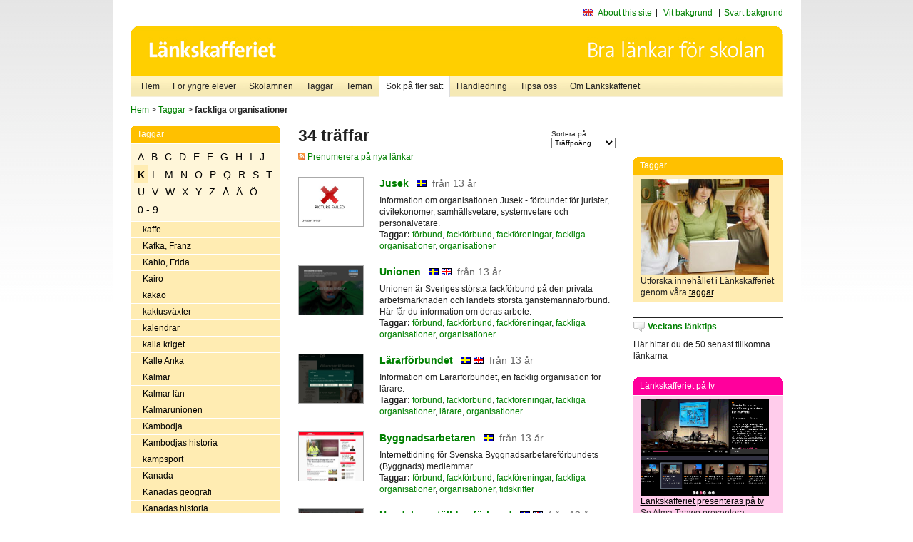

--- FILE ---
content_type: text/html
request_url: http://poasdebian.stacken.kth.se/v2/cgi-bin/search.cgi?mode=keywords&pattern=fackliga%20organisationer&tag=K
body_size: 9528
content:
	<!DOCTYPE html PUBLIC "-//W3C//DTD XHTML 1.0 Transitional//EN" "http://www.w3.org/TR/xhtml1/DTD/xhtml1-transitional.dtd">
	<html xmlns="http://www.w3.org/1999/xhtml">
	<head>
<meta http-equiv="Content-Type" content="text/html; charset=iso-8859-1" />
<style type="text/css" media="screen">@import url("/v2/css/master_screen.css");</style>
<!--[if lt IE 7]>
	<link rel="stylesheet" type="text/css" href="/v2/css/master_ie6.css" media="screen">
<![endif]-->


<link rel="stylesheet" type="text/css" href="/v2/css/agoodid_edit.css" />
<style type="text/css" media="screen">
	@import url("/v2/css/agoodid_edit2.css");
</style>

<link rel="alternate stylesheet" type="text/css" media="screen" title="black-theme" href="/v2/css/agoodid_black.css" />

<!-- <script src="/v2/includes/analytics.js" type="text/javascript"></script> -->

<script src="/v2/includes/styleswitch.js" type="text/javascript">


/***********************************************
* Style Sheet Switcher v1.1- © Dynamic Drive DHTML code library (www.dynamicdrive.com)
* This notice MUST stay intact for legal use
* Visit Dynamic Drive at http://www.dynamicdrive.com/ for this script and 100s more
***********************************************/
</script>
<script type="text/javascript">
	function printerFriendlyOpen(URL)
		{
			printWindow = window.open(URL,'utskriftsvanlig','toolbar=no,directories=no,location=no,status=no,menubar=yes,scrollbars=yes,resizable=yes,copyhistory=no,width=668,height=600');
		       printWindow.focus();
		}
</script>
<script type="text/javascript">

  var _gaq = _gaq || [];
  _gaq.push(['_setAccount', 'UA-24364567-1']);
  _gaq.push(['_setDomainName', '.lankskafferiet.org']);
  _gaq.push(['_trackPageview']);

  (function() {
    var ga = document.createElement('script'); ga.type = 'text/javascript'; ga.async = true;
    ga.src = ('https:' == document.location.protocol ? 'https://ssl' : 'http://www') + '.google-analytics.com/ga.js';
    var s = document.getElementsByTagName('script')[0]; s.parentNode.insertBefore(ga, s);
  })();

</script>
<script type="text/javascript">
  function recordOutboundLink(link, category, action) {
    _gat._getTrackerByName()._trackEvent(category, action);
    setTimeout('', 100);
  }
</script>
  <title>Länkskafferiet - Sökresultat</title>

  <meta name="DC.Title" content="Sökresultat" />
	<link rel="SCHEMA.dc" href="http://www.dublincore.org/documents/dces/" />
    <meta name="DC.Identifier" content="http://poasdebian.stacken.kth.se/v2/cgi-bin/search.cgi?mode=keywords&pattern=fackliga%20organisationer&tag=K" />
    <meta name="DC.Creator" content="Skolverket" />
    <meta name="DC.Subject" content="informations&aring;tervinning" />
    <meta name="DC.Subject" content="informationsk&auml;llor p&aring; Internet" />
    <meta name="DC.Subject" content="informationss&ouml;kning" />
    <meta name="DC.Subject" content="kvalitetsgranskade webbplatser" />
    <meta name="DC.Subject" content="l&auml;nklistor" />
    <meta name="DC.Subject" content="l&auml;nksamling" />
    <meta name="DC.Subject" content="l&auml;nktips" />
    <meta name="DC.Subject" content="s&ouml;kmotor" />
    <meta name="DC.Subject" content="s&ouml;ktj&auml;nst" />
    <meta name="DC.Subject" content="skol&auml;mnen" />
    <meta name="DC.Subject" content="&auml;mnessorterade l&auml;nkar" />
    <meta name="DC.Description" content="L&auml;nkskafferiet &auml;r Sveriges nationella &auml;mnesportal och &auml;r en del av det svenska Skoldatan&auml;tet, som drivs av Skolverket. Alla l&auml;nkar som beskrivs i databasen &auml;r granskade och utvalda f&ouml;r att vara till hj&auml;lp i skolarbetet, fr&auml;mst f&ouml;r elever mellan 10 och 15 &aring;r." />
    <meta name="DC.Publisher" content="Skolverket" />
    <meta name="DC.Date" scheme="W3CDTF" content="1995-06-12" />
    <meta name="DC.Type" scheme="DCMIType" content="Text" />
    <meta name="DC.Format" scheme="IMT" content="text/html" />
    <link rel="SCHEMA.imt" href="http://sunsite.auc.dk/RFC/rfc/rfc2046.html" />
    <meta name="DC.Language" scheme="ISO639-2" content="swe" />
    <meta name="DC.Relation.IsPartOf" scheme="URI" content="http://mktest.educ.umu.se" />
    <meta name="DC.Rights" content="Copyright &copy; 1996-2026 Skolverket" />

  </head>    
  <body>
  <div id="container">
	<div id="globalInfo">
<div id="siteNav">
<!--
		<a href="http://www.skolverket.se"><img class="mysk-logo" alt="" src="/v2/images/spacer.gif" height="18" width="81" /></a>
	
	<div id="breadcrumb">
		<a href="http://www.skolverket.se/itiskolan">
					&gt; IT i skolan</a>
			&gt; <a class="last" href="/">
					Länkskafferiet</a>

			</div>
-->
<ul id="search">
			</li>
	<li class="english">
            	<a href="/om/in_english/">
					About this site</a>			</li>
<!--
<li class="lyssna">
				<a href='http://spoxy4.insipio.com/generator/se/lankskafferiet.org/'  class="ISI_REMOVE" accesskey="L" target="_top">Lyssna</a>

			</li>
-->
<li class="standard-layout">
		<a href="javascript:chooseStyle('none', 60)" checked="checked">Vit bakgrund</a>
			</li>
		<li class="black-layout">
		<a href="javascript:chooseStyle('black-theme', 60)">Svart bakgrund</a>
			</li>
</ul>
			
</div>	
<div id="globalNav">
			<img width="915" height="100" border="0" alt="Länkskafferiet - kvalitetsgranskade länkar för skolarbetet" src='/v2/images/ls-toppbild-080214.gif' usemap="#HeadMap"/>
	<map id ="HeadMap"
		 name="HeadMap">
	<area shape="rect" alt='' title='Länkskafferiet - kvalitetsgranskade länkar för skolarbetet' coords="10,10,200,58" href='/v2/'/>
	</map>				
		<div id="corners-bigimage"></div>
			<div id="ul-background"></div>
			<ul>
<li class='catul-category catul-category-147'><a href='/v2/'>Hem</a></li>
<li class='catul-category catul-category-220'><a href='/ugglor/'>F&ouml;r yngre elever</a></li>
<li class='catul-category catul-category-260'><a href='/amnen/'>Skolämnen</a></li>
<li class='catul-category catul-category-148'><a href='/v2/cgi-bin/keywords.cgi'>Taggar</a></li>
<li class='catul-category catul-category-217'><a href='/teman/'>Teman</a></li>
<li class='active catul-category catul-category-217'><a href='/v2/cgi-bin/search.cgi?form=advanced'>S&ouml;k p&aring; fler s&auml;tt</a></li>
<li class='catul-category catul-category-244'><a href='/for-larare/'>Handledning</a></li>
<li class='catul-category catul-category-242'><a href='/tipsa-oss/'>Tipsa oss</a></li>
<li class='catul-category catul-category-240'><a class='active' href='/om/'>Om Länkskafferiet</a></li>
			</ul>
		</div>
		
    </div>
	<div class="nav-breadcrumbs">
		<p><a href="/">Hem</a> &gt; <a href="/v2/cgi-bin/keywords.cgi">Taggar</a> &gt; <strong>fackliga organisationer</strong></p>
	</div>
	
	<div id="localNav">
		<div class="module-nav color-yellow">
			<h5>Taggar</h5>
          <ul class="tags-nav">
<li><a href="/v2/cgi-bin/search.cgi?mode=keywords&pattern=fackliga organisationer&tag=A">A</a></li><li><a href="/v2/cgi-bin/search.cgi?mode=keywords&pattern=fackliga organisationer&tag=B">B</a></li><li><a href="/v2/cgi-bin/search.cgi?mode=keywords&pattern=fackliga organisationer&tag=C">C</a></li><li><a href="/v2/cgi-bin/search.cgi?mode=keywords&pattern=fackliga organisationer&tag=D">D</a></li><li><a href="/v2/cgi-bin/search.cgi?mode=keywords&pattern=fackliga organisationer&tag=E">E</a></li><li><a href="/v2/cgi-bin/search.cgi?mode=keywords&pattern=fackliga organisationer&tag=F">F</a></li><li><a href="/v2/cgi-bin/search.cgi?mode=keywords&pattern=fackliga organisationer&tag=G">G</a></li><li><a href="/v2/cgi-bin/search.cgi?mode=keywords&pattern=fackliga organisationer&tag=H">H</a></li><li><a href="/v2/cgi-bin/search.cgi?mode=keywords&pattern=fackliga organisationer&tag=I">I</a></li><li><a href="/v2/cgi-bin/search.cgi?mode=keywords&pattern=fackliga organisationer&tag=J">J</a></li><li class='selected'><a href="/v2/cgi-bin/search.cgi?mode=keywords&pattern=fackliga organisationer&tag=K">K</a></li><li><a href="/v2/cgi-bin/search.cgi?mode=keywords&pattern=fackliga organisationer&tag=L">L</a></li><li><a href="/v2/cgi-bin/search.cgi?mode=keywords&pattern=fackliga organisationer&tag=M">M</a></li><li><a href="/v2/cgi-bin/search.cgi?mode=keywords&pattern=fackliga organisationer&tag=N">N</a></li><li><a href="/v2/cgi-bin/search.cgi?mode=keywords&pattern=fackliga organisationer&tag=O">O</a></li><li><a href="/v2/cgi-bin/search.cgi?mode=keywords&pattern=fackliga organisationer&tag=P">P</a></li><li><a href="/v2/cgi-bin/search.cgi?mode=keywords&pattern=fackliga organisationer&tag=Q">Q</a></li><li><a href="/v2/cgi-bin/search.cgi?mode=keywords&pattern=fackliga organisationer&tag=R">R</a></li><li><a href="/v2/cgi-bin/search.cgi?mode=keywords&pattern=fackliga organisationer&tag=S">S</a></li><li><a href="/v2/cgi-bin/search.cgi?mode=keywords&pattern=fackliga organisationer&tag=T">T</a></li><li><a href="/v2/cgi-bin/search.cgi?mode=keywords&pattern=fackliga organisationer&tag=U">U</a></li><li><a href="/v2/cgi-bin/search.cgi?mode=keywords&pattern=fackliga organisationer&tag=V">V</a></li><li><a href="/v2/cgi-bin/search.cgi?mode=keywords&pattern=fackliga organisationer&tag=W">W</a></li><li><a href="/v2/cgi-bin/search.cgi?mode=keywords&pattern=fackliga organisationer&tag=X">X</a></li><li><a href="/v2/cgi-bin/search.cgi?mode=keywords&pattern=fackliga organisationer&tag=Y">Y</a></li><li><a href="/v2/cgi-bin/search.cgi?mode=keywords&pattern=fackliga organisationer&tag=Z">Z</a></li><li><a href="/v2/cgi-bin/search.cgi?mode=keywords&pattern=fackliga organisationer&tag=%C5">Å</a></li><li><a href="/v2/cgi-bin/search.cgi?mode=keywords&pattern=fackliga organisationer&tag=%C4">Ä</a></li><li><a href="/v2/cgi-bin/search.cgi?mode=keywords&pattern=fackliga organisationer&tag=%D6">Ö</a></li><li><a href="/v2/cgi-bin/search.cgi?mode=keywords&pattern=fackliga organisationer&tag=0%20-%209">0 - 9</a></li>		</ul>
		<br class="clearer" />
            <ul>
<li class="catul-article"><a href="/v2/cgi-bin/search.cgi?mode=keywords;pattern=kaffe" target="_blank">kaffe</a> </li><li class="catul-article"><a href="/v2/cgi-bin/search.cgi?mode=keywords;pattern=Kafka%2C%20Franz" target="_blank">Kafka, Franz</a> </li><li class="catul-article"><a href="/v2/cgi-bin/search.cgi?mode=keywords;pattern=Kahlo%2C%20Frida" target="_blank">Kahlo, Frida</a> </li><li class="catul-article"><a href="/v2/cgi-bin/search.cgi?mode=keywords;pattern=Kairo" target="_blank">Kairo</a> </li><li class="catul-article"><a href="/v2/cgi-bin/search.cgi?mode=keywords;pattern=kakao" target="_blank">kakao</a> </li><li class="catul-article"><a href="/v2/cgi-bin/search.cgi?mode=keywords;pattern=kaktusv%E4xter" target="_blank">kaktusväxter</a> </li><li class="catul-article"><a href="/v2/cgi-bin/search.cgi?mode=keywords;pattern=kalendrar" target="_blank">kalendrar</a> </li><li class="catul-article"><a href="/v2/cgi-bin/search.cgi?mode=keywords;pattern=kalla%20kriget" target="_blank">kalla kriget</a> </li><li class="catul-article"><a href="/v2/cgi-bin/search.cgi?mode=keywords;pattern=Kalle%20Anka" target="_blank">Kalle Anka</a> </li><li class="catul-article"><a href="/v2/cgi-bin/search.cgi?mode=keywords;pattern=Kalmar" target="_blank">Kalmar</a> </li><li class="catul-article"><a href="/v2/cgi-bin/search.cgi?mode=keywords;pattern=Kalmar%20l%E4n" target="_blank">Kalmar län</a> </li><li class="catul-article"><a href="/v2/cgi-bin/search.cgi?mode=keywords;pattern=Kalmarunionen" target="_blank">Kalmarunionen</a> </li><li class="catul-article"><a href="/v2/cgi-bin/search.cgi?mode=keywords;pattern=Kambodja" target="_blank">Kambodja</a> </li><li class="catul-article"><a href="/v2/cgi-bin/search.cgi?mode=keywords;pattern=Kambodjas%20historia" target="_blank">Kambodjas historia</a> </li><li class="catul-article"><a href="/v2/cgi-bin/search.cgi?mode=keywords;pattern=kampsport" target="_blank">kampsport</a> </li><li class="catul-article"><a href="/v2/cgi-bin/search.cgi?mode=keywords;pattern=Kanada" target="_blank">Kanada</a> </li><li class="catul-article"><a href="/v2/cgi-bin/search.cgi?mode=keywords;pattern=Kanadas%20geografi" target="_blank">Kanadas geografi</a> </li><li class="catul-article"><a href="/v2/cgi-bin/search.cgi?mode=keywords;pattern=Kanadas%20historia" target="_blank">Kanadas historia</a> </li><li class="catul-article"><a href="/v2/cgi-bin/search.cgi?mode=keywords;pattern=kanaler" target="_blank">kanaler</a> </li><li class="catul-article"><a href="/v2/cgi-bin/search.cgi?mode=keywords;pattern=kaniner" target="_blank">kaniner</a> </li><li class="catul-article"><a href="/v2/cgi-bin/search.cgi?mode=keywords;pattern=kaninhoppning" target="_blank">kaninhoppning</a> </li><li class="catul-article"><a href="/v2/cgi-bin/search.cgi?mode=keywords;pattern=kanoner" target="_blank">kanoner</a> </li><li class="catul-article"><a href="/v2/cgi-bin/search.cgi?mode=keywords;pattern=kanoter" target="_blank">kanoter</a> </li><li class="catul-article"><a href="/v2/cgi-bin/search.cgi?mode=keywords;pattern=kanotsport" target="_blank">kanotsport</a> </li><li class="catul-article"><a href="/v2/cgi-bin/search.cgi?mode=keywords;pattern=kapitelb%F6cker" target="_blank">kapitelböcker</a> </li><li class="catul-article"><a href="/v2/cgi-bin/search.cgi?mode=keywords;pattern=karate" target="_blank">karate</a> </li><li class="catul-article"><a href="/v2/cgi-bin/search.cgi?mode=keywords;pattern=Karibien" target="_blank">Karibien</a> </li><li class="catul-article"><a href="/v2/cgi-bin/search.cgi?mode=keywords;pattern=Karin%20Boye" target="_blank">Karin Boye</a> </li><li class="catul-article"><a href="/v2/cgi-bin/search.cgi?mode=keywords;pattern=Karl%20Landsteiner" target="_blank">Karl Landsteiner</a> </li><li class="catul-article"><a href="/v2/cgi-bin/search.cgi?mode=keywords;pattern=Karl%20XII" target="_blank">Karl XII</a> </li><li class="catul-article"><a href="/v2/cgi-bin/search.cgi?mode=keywords;pattern=Karlskrona" target="_blank">Karlskrona</a> </li><li class="catul-article"><a href="/v2/cgi-bin/search.cgi?mode=keywords;pattern=Karlsson%2C%20Ylva" target="_blank">Karlsson, Ylva</a> </li><li class="catul-article"><a href="/v2/cgi-bin/search.cgi?mode=keywords;pattern=karolinerna" target="_blank">karolinerna</a> </li><li class="catul-article"><a href="/v2/cgi-bin/search.cgi?mode=keywords;pattern=Karon" target="_blank">Karon</a> </li><li class="catul-article"><a href="/v2/cgi-bin/search.cgi?mode=keywords;pattern=kartor" target="_blank">kartor</a> </li><li class="catul-article"><a href="/v2/cgi-bin/search.cgi?mode=keywords;pattern=kartprojektioner" target="_blank">kartprojektioner</a> </li><li class="catul-article"><a href="/v2/cgi-bin/search.cgi?mode=keywords;pattern=kashmirfr%E5gan" target="_blank">kashmirfrågan</a> </li><li class="catul-article"><a href="/v2/cgi-bin/search.cgi?mode=keywords;pattern=kast" target="_blank">kast</a> </li><li class="catul-article"><a href="/v2/cgi-bin/search.cgi?mode=keywords;pattern=katalanska%20spr%E5ket" target="_blank">katalanska språket</a> </li><li class="catul-article"><a href="/v2/cgi-bin/search.cgi?mode=keywords;pattern=Katarina%20Mazetti" target="_blank">Katarina Mazetti</a> </li><li class="catul-article"><a href="/v2/cgi-bin/search.cgi?mode=keywords;pattern=katastrofberedskap" target="_blank">katastrofberedskap</a> </li><li class="catul-article"><a href="/v2/cgi-bin/search.cgi?mode=keywords;pattern=katastrofbist%E5nd" target="_blank">katastrofbistånd</a> </li><li class="catul-article"><a href="/v2/cgi-bin/search.cgi?mode=keywords;pattern=katastrofer" target="_blank">katastrofer</a> </li><li class="catul-article"><a href="/v2/cgi-bin/search.cgi?mode=keywords;pattern=katekeser" target="_blank">katekeser</a> </li><li class="catul-article"><a href="/v2/cgi-bin/search.cgi?mode=keywords;pattern=katolicism" target="_blank">katolicism</a> </li><li class="catul-article"><a href="/v2/cgi-bin/search.cgi?mode=keywords;pattern=katolska%20kyrkan" target="_blank">katolska kyrkan</a> </li><li class="catul-article"><a href="/v2/cgi-bin/search.cgi?mode=keywords;pattern=Katrineholm" target="_blank">Katrineholm</a> </li><li class="catul-article"><a href="/v2/cgi-bin/search.cgi?mode=keywords;pattern=katter" target="_blank">katter</a> </li><li class="catul-article"><a href="/v2/cgi-bin/search.cgi?mode=keywords;pattern=Keith%20Haring" target="_blank">Keith Haring</a> </li><li class="catul-article"><a href="/v2/cgi-bin/search.cgi?mode=keywords;pattern=kejsarsnitt" target="_blank">kejsarsnitt</a> </li><li class="catul-article"><a href="/v2/cgi-bin/search.cgi?mode=keywords;pattern=kelter" target="_blank">kelter</a> </li><li class="catul-article"><a href="/v2/cgi-bin/search.cgi?mode=keywords;pattern=kelterna" target="_blank">kelterna</a> </li><li class="catul-article"><a href="/v2/cgi-bin/search.cgi?mode=keywords;pattern=kemi" target="_blank">kemi</a> </li><li class="catul-article"><a href="/v2/cgi-bin/search.cgi?mode=keywords;pattern=kemiexperiment" target="_blank">kemiexperiment</a> </li><li class="catul-article"><a href="/v2/cgi-bin/search.cgi?mode=keywords;pattern=kemikalier" target="_blank">kemikalier</a> </li><li class="catul-article"><a href="/v2/cgi-bin/search.cgi?mode=keywords;pattern=kemisk%20industri" target="_blank">kemisk industri</a> </li><li class="catul-article"><a href="/v2/cgi-bin/search.cgi?mode=keywords;pattern=kemisk%20teknik" target="_blank">kemisk teknik</a> </li><li class="catul-article"><a href="/v2/cgi-bin/search.cgi?mode=keywords;pattern=kemiska%20h%E4lsorisker" target="_blank">kemiska hälsorisker</a> </li><li class="catul-article"><a href="/v2/cgi-bin/search.cgi?mode=keywords;pattern=kemiska%20reaktioner" target="_blank">kemiska reaktioner</a> </li><li class="catul-article"><a href="/v2/cgi-bin/search.cgi?mode=keywords;pattern=kemiundervisning" target="_blank">kemiundervisning</a> </li><li class="catul-article"><a href="/v2/cgi-bin/search.cgi?mode=keywords;pattern=kendo" target="_blank">kendo</a> </li><li class="catul-article"><a href="/v2/cgi-bin/search.cgi?mode=keywords;pattern=Kenya" target="_blank">Kenya</a> </li><li class="catul-article"><a href="/v2/cgi-bin/search.cgi?mode=keywords;pattern=keramik" target="_blank">keramik</a> </li><li class="catul-article"><a href="/v2/cgi-bin/search.cgi?mode=keywords;pattern=KF" target="_blank">KF</a> </li><li class="catul-article"><a href="/v2/cgi-bin/search.cgi?mode=keywords;pattern=KFUK" target="_blank">KFUK</a> </li><li class="catul-article"><a href="/v2/cgi-bin/search.cgi?mode=keywords;pattern=KFUM" target="_blank">KFUM</a> </li><li class="catul-article"><a href="/v2/cgi-bin/search.cgi?mode=keywords;pattern=Khemiri%2C%20Jonas%20Hassen" target="_blank">Khemiri, Jonas Hassen</a> </li><li class="catul-article"><a href="/v2/cgi-bin/search.cgi?mode=keywords;pattern=kickboxning" target="_blank">kickboxning</a> </li><li class="catul-article"><a href="/v2/cgi-bin/search.cgi?mode=keywords;pattern=Kina" target="_blank">Kina</a> </li><li class="catul-article"><a href="/v2/cgi-bin/search.cgi?mode=keywords;pattern=Kinas%20geografi" target="_blank">Kinas geografi</a> </li><li class="catul-article"><a href="/v2/cgi-bin/search.cgi?mode=keywords;pattern=Kinas%20historia" target="_blank">Kinas historia</a> </li><li class="catul-article"><a href="/v2/cgi-bin/search.cgi?mode=keywords;pattern=kinesiska" target="_blank">kinesiska</a> </li><li class="catul-article"><a href="/v2/cgi-bin/search.cgi?mode=keywords;pattern=kinesiska%20spr%E5ket" target="_blank">kinesiska språket</a> </li><li class="catul-article"><a href="/v2/cgi-bin/search.cgi?mode=keywords;pattern=King%2C%20Martin%20Luther%20Jr." target="_blank">King, Martin Luther Jr.</a> </li><li class="catul-article"><a href="/v2/cgi-bin/search.cgi?mode=keywords;pattern=King%2C%20Stephen" target="_blank">King, Stephen</a> </li><li class="catul-article"><a href="/v2/cgi-bin/search.cgi?mode=keywords;pattern=Kiruna" target="_blank">Kiruna</a> </li><li class="catul-article"><a href="/v2/cgi-bin/search.cgi?mode=keywords;pattern=Kisamor" target="_blank">Kisamor</a> </li><li class="catul-article"><a href="/v2/cgi-bin/search.cgi?mode=keywords;pattern=Kitty" target="_blank">Kitty</a> </li><li class="catul-article"><a href="/v2/cgi-bin/search.cgi?mode=keywords;pattern=Kjell%20E%20Genberg" target="_blank">Kjell E Genberg</a> </li><li class="catul-article"><a href="/v2/cgi-bin/search.cgi?mode=keywords;pattern=klamydiainfektioner" target="_blank">klamydiainfektioner</a> </li><li class="catul-article"><a href="/v2/cgi-bin/search.cgi?mode=keywords;pattern=klassicism" target="_blank">klassicism</a> </li><li class="catul-article"><a href="/v2/cgi-bin/search.cgi?mode=keywords;pattern=klassiker" target="_blank">klassiker</a> </li><li class="catul-article"><a href="/v2/cgi-bin/search.cgi?mode=keywords;pattern=klassisk%20musik" target="_blank">klassisk musik</a> </li><li class="catul-article"><a href="/v2/cgi-bin/search.cgi?mode=keywords;pattern=Kleopatra%2C%20egyptisk%20drottning" target="_blank">Kleopatra, egyptisk drottning</a> </li><li class="catul-article"><a href="/v2/cgi-bin/search.cgi?mode=keywords;pattern=klimat" target="_blank">klimat</a> </li><li class="catul-article"><a href="/v2/cgi-bin/search.cgi?mode=keywords;pattern=klimatf%F6r%E4ndringar" target="_blank">klimatförändringar</a> </li><li class="catul-article"><a href="/v2/cgi-bin/search.cgi?mode=keywords;pattern=klimatologi" target="_blank">klimatologi</a> </li><li class="catul-article"><a href="/v2/cgi-bin/search.cgi?mode=keywords;pattern=klockor" target="_blank">klockor</a> </li><li class="catul-article"><a href="/v2/cgi-bin/search.cgi?mode=keywords;pattern=kloning" target="_blank">kloning</a> </li><li class="catul-article"><a href="/v2/cgi-bin/search.cgi?mode=keywords;pattern=kloster" target="_blank">kloster</a> </li><li class="catul-article"><a href="/v2/cgi-bin/search.cgi?mode=keywords;pattern=kl%E4der" target="_blank">kläder</a> </li><li class="catul-article"><a href="/v2/cgi-bin/search.cgi?mode=keywords;pattern=kl%E4ders%20historia" target="_blank">kläders historia</a> </li><li class="catul-article"><a href="/v2/cgi-bin/search.cgi?mode=keywords;pattern=kl%E4ttring" target="_blank">klättring</a> </li><li class="catul-article"><a href="/v2/cgi-bin/search.cgi?mode=keywords;pattern=knark" target="_blank">knark</a> </li><li class="catul-article"><a href="/v2/cgi-bin/search.cgi?mode=keywords;pattern=knopar" target="_blank">knopar</a> </li><li class="catul-article"><a href="/v2/cgi-bin/search.cgi?mode=keywords;pattern=Knut%20Hamsun" target="_blank">Knut Hamsun</a> </li><li class="catul-article"><a href="/v2/cgi-bin/search.cgi?mode=keywords;pattern=koder" target="_blank">koder</a> </li><li class="catul-article"><a href="/v2/cgi-bin/search.cgi?mode=keywords;pattern=koffein" target="_blank">koffein</a> </li><li class="catul-article"><a href="/v2/cgi-bin/search.cgi?mode=keywords;pattern=kognitiv%20beteendeterapi" target="_blank">kognitiv beteendeterapi</a> </li><li class="catul-article"><a href="/v2/cgi-bin/search.cgi?mode=keywords;pattern=kol" target="_blank">kol</a> </li><li class="catul-article"><a href="/v2/cgi-bin/search.cgi?mode=keywords;pattern=KOL" target="_blank">KOL</a> </li><li class="catul-article"><a href="/v2/cgi-bin/search.cgi?mode=keywords;pattern=kolare" target="_blank">kolare</a> </li><li class="catul-article"><a href="/v2/cgi-bin/search.cgi?mode=keywords;pattern=koldioxid" target="_blank">koldioxid</a> </li><li class="catul-article"><a href="/v2/cgi-bin/search.cgi?mode=keywords;pattern=kolning" target="_blank">kolning</a> </li><li class="catul-article"><a href="/v2/cgi-bin/search.cgi?mode=keywords;pattern=kometer" target="_blank">kometer</a> </li><li class="catul-article"><a href="/v2/cgi-bin/search.cgi?mode=keywords;pattern=kommuner" target="_blank">kommuner</a> </li><li class="catul-article"><a href="/v2/cgi-bin/search.cgi?mode=keywords;pattern=kommunikation" target="_blank">kommunikation</a> </li><li class="catul-article"><a href="/v2/cgi-bin/search.cgi?mode=keywords;pattern=kommunism" target="_blank">kommunism</a> </li><li class="catul-article"><a href="/v2/cgi-bin/search.cgi?mode=keywords;pattern=kommunism%20" target="_blank">kommunism </a> </li><li class="catul-article"><a href="/v2/cgi-bin/search.cgi?mode=keywords;pattern=kompis" target="_blank">kompis</a> </li><li class="catul-article"><a href="/v2/cgi-bin/search.cgi?mode=keywords;pattern=komposit%F6rer" target="_blank">kompositörer</a> </li><li class="catul-article"><a href="/v2/cgi-bin/search.cgi?mode=keywords;pattern=kompostering" target="_blank">kompostering</a> </li><li class="catul-article"><a href="/v2/cgi-bin/search.cgi?mode=keywords;pattern=koncentrationsl%E4ger" target="_blank">koncentrationsläger</a> </li><li class="catul-article"><a href="/v2/cgi-bin/search.cgi?mode=keywords;pattern=kondylom" target="_blank">kondylom</a> </li><li class="catul-article"><a href="/v2/cgi-bin/search.cgi?mode=keywords;pattern=konfektionsindustri" target="_blank">konfektionsindustri</a> </li><li class="catul-article"><a href="/v2/cgi-bin/search.cgi?mode=keywords;pattern=konflikter" target="_blank">konflikter</a> </li><li class="catul-article"><a href="/v2/cgi-bin/search.cgi?mode=keywords;pattern=konfliktspel" target="_blank">konfliktspel</a> </li><li class="catul-article"><a href="/v2/cgi-bin/search.cgi?mode=keywords;pattern=konfucianism" target="_blank">konfucianism</a> </li><li class="catul-article"><a href="/v2/cgi-bin/search.cgi?mode=keywords;pattern=Kongo%20%28Kinshasa%29" target="_blank">Kongo (Kinshasa)</a> </li><li class="catul-article"><a href="/v2/cgi-bin/search.cgi?mode=keywords;pattern=konservering" target="_blank">konservering</a> </li><li class="catul-article"><a href="/v2/cgi-bin/search.cgi?mode=keywords;pattern=konst" target="_blank">konst</a> </li><li class="catul-article"><a href="/v2/cgi-bin/search.cgi?mode=keywords;pattern=konsthantverk" target="_blank">konsthantverk</a> </li><li class="catul-article"><a href="/v2/cgi-bin/search.cgi?mode=keywords;pattern=konsthistoria" target="_blank">konsthistoria</a> </li><li class="catul-article"><a href="/v2/cgi-bin/search.cgi?mode=keywords;pattern=konstkritik" target="_blank">konstkritik</a> </li><li class="catul-article"><a href="/v2/cgi-bin/search.cgi?mode=keywords;pattern=konstmuseer" target="_blank">konstmuseer</a> </li><li class="catul-article"><a href="/v2/cgi-bin/search.cgi?mode=keywords;pattern=konstn%E4rer" target="_blank">konstnärer</a> </li><li class="catul-article"><a href="/v2/cgi-bin/search.cgi?mode=keywords;pattern=konstn%E4rlig%20dans" target="_blank">konstnärlig dans</a> </li><li class="catul-article"><a href="/v2/cgi-bin/search.cgi?mode=keywords;pattern=konstsim" target="_blank">konstsim</a> </li><li class="catul-article"><a href="/v2/cgi-bin/search.cgi?mode=keywords;pattern=konstundervisning" target="_blank">konstundervisning</a> </li><li class="catul-article"><a href="/v2/cgi-bin/search.cgi?mode=keywords;pattern=konstutst%E4llningar" target="_blank">konstutställningar</a> </li><li class="catul-article"><a href="/v2/cgi-bin/search.cgi?mode=keywords;pattern=konst%E5kning" target="_blank">konståkning</a> </li><li class="catul-article"><a href="/v2/cgi-bin/search.cgi?mode=keywords;pattern=konsulatv%E4sen" target="_blank">konsulatväsen</a> </li><li class="catul-article"><a href="/v2/cgi-bin/search.cgi?mode=keywords;pattern=konsumentekonomi" target="_blank">konsumentekonomi</a> </li><li class="catul-article"><a href="/v2/cgi-bin/search.cgi?mode=keywords;pattern=konsumentfr%E5gor" target="_blank">konsumentfrågor</a> </li><li class="catul-article"><a href="/v2/cgi-bin/search.cgi?mode=keywords;pattern=konsumentkunskap" target="_blank">konsumentkunskap</a> </li><li class="catul-article"><a href="/v2/cgi-bin/search.cgi?mode=keywords;pattern=konsumentr%E4tt" target="_blank">konsumenträtt</a> </li><li class="catul-article"><a href="/v2/cgi-bin/search.cgi?mode=keywords;pattern=konsumentupplysning" target="_blank">konsumentupplysning</a> </li><li class="catul-article"><a href="/v2/cgi-bin/search.cgi?mode=keywords;pattern=konsumtion" target="_blank">konsumtion</a> </li><li class="catul-article"><a href="/v2/cgi-bin/search.cgi?mode=keywords;pattern=kontinentaldrift" target="_blank">kontinentaldrift</a> </li><li class="catul-article"><a href="/v2/cgi-bin/search.cgi?mode=keywords;pattern=kontinenter" target="_blank">kontinenter</a> </li><li class="catul-article"><a href="/v2/cgi-bin/search.cgi?mode=keywords;pattern=kontorsteknik" target="_blank">kontorsteknik</a> </li><li class="catul-article"><a href="/v2/cgi-bin/search.cgi?mode=keywords;pattern=kopiering" target="_blank">kopiering</a> </li><li class="catul-article"><a href="/v2/cgi-bin/search.cgi?mode=keywords;pattern=Kopparbergs%20l%E4n" target="_blank">Kopparbergs län</a> </li><li class="catul-article"><a href="/v2/cgi-bin/search.cgi?mode=keywords;pattern=kopterna" target="_blank">kopterna</a> </li><li class="catul-article"><a href="/v2/cgi-bin/search.cgi?mode=keywords;pattern=koptisk-ortodoxa%20kyrkan" target="_blank">koptisk-ortodoxa kyrkan</a> </li><li class="catul-article"><a href="/v2/cgi-bin/search.cgi?mode=keywords;pattern=kor" target="_blank">kor</a> </li><li class="catul-article"><a href="/v2/cgi-bin/search.cgi?mode=keywords;pattern=koraller" target="_blank">koraller</a> </li><li class="catul-article"><a href="/v2/cgi-bin/search.cgi?mode=keywords;pattern=korallrev" target="_blank">korallrev</a> </li><li class="catul-article"><a href="/v2/cgi-bin/search.cgi?mode=keywords;pattern=Koranen" target="_blank">Koranen</a> </li><li class="catul-article"><a href="/v2/cgi-bin/search.cgi?mode=keywords;pattern=Korea" target="_blank">Korea</a> </li><li class="catul-article"><a href="/v2/cgi-bin/search.cgi?mode=keywords;pattern=koreanska" target="_blank">koreanska</a> </li><li class="catul-article"><a href="/v2/cgi-bin/search.cgi?mode=keywords;pattern=koreografer" target="_blank">koreografer</a> </li><li class="catul-article"><a href="/v2/cgi-bin/search.cgi?mode=keywords;pattern=korsord" target="_blank">korsord</a> </li><li class="catul-article"><a href="/v2/cgi-bin/search.cgi?mode=keywords;pattern=korst%E5gen" target="_blank">korstågen</a> </li><li class="catul-article"><a href="/v2/cgi-bin/search.cgi?mode=keywords;pattern=kortspel" target="_blank">kortspel</a> </li><li class="catul-article"><a href="/v2/cgi-bin/search.cgi?mode=keywords;pattern=kortv%E5g-radioteknik" target="_blank">kortvåg-radioteknik</a> </li><li class="catul-article"><a href="/v2/cgi-bin/search.cgi?mode=keywords;pattern=kosmologi" target="_blank">kosmologi</a> </li><li class="catul-article"><a href="/v2/cgi-bin/search.cgi?mode=keywords;pattern=Kosovo" target="_blank">Kosovo</a> </li><li class="catul-article"><a href="/v2/cgi-bin/search.cgi?mode=keywords;pattern=KRAV" target="_blank">KRAV</a> </li><li class="catul-article"><a href="/v2/cgi-bin/search.cgi?mode=keywords;pattern=kreativt%20skrivande" target="_blank">kreativt skrivande</a> </li><li class="catul-article"><a href="/v2/cgi-bin/search.cgi?mode=keywords;pattern=kreditupplysningslagen" target="_blank">kreditupplysningslagen</a> </li><li class="catul-article"><a href="/v2/cgi-bin/search.cgi?mode=keywords;pattern=kreolspr%E5k" target="_blank">kreolspråk</a> </li><li class="catul-article"><a href="/v2/cgi-bin/search.cgi?mode=keywords;pattern=kretsloppssamh%E4llet-milj%F6fr%E5gor" target="_blank">kretsloppssamhället-miljöfrågor</a> </li><li class="catul-article"><a href="/v2/cgi-bin/search.cgi?mode=keywords;pattern=krig" target="_blank">krig</a> </li><li class="catul-article"><a href="/v2/cgi-bin/search.cgi?mode=keywords;pattern=krigets%20lagar" target="_blank">krigets lagar</a> </li><li class="catul-article"><a href="/v2/cgi-bin/search.cgi?mode=keywords;pattern=krigsaffischer" target="_blank">krigsaffischer</a> </li><li class="catul-article"><a href="/v2/cgi-bin/search.cgi?mode=keywords;pattern=krigsbyten" target="_blank">krigsbyten</a> </li><li class="catul-article"><a href="/v2/cgi-bin/search.cgi?mode=keywords;pattern=krigsf%E5ngar" target="_blank">krigsfångar</a> </li><li class="catul-article"><a href="/v2/cgi-bin/search.cgi?mode=keywords;pattern=krigsf%E5ngar%20" target="_blank">krigsfångar </a> </li><li class="catul-article"><a href="/v2/cgi-bin/search.cgi?mode=keywords;pattern=krigshistoria" target="_blank">krigshistoria</a> </li><li class="catul-article"><a href="/v2/cgi-bin/search.cgi?mode=keywords;pattern=kriminalitet" target="_blank">kriminalitet</a> </li><li class="catul-article"><a href="/v2/cgi-bin/search.cgi?mode=keywords;pattern=kriminallitteratur" target="_blank">kriminallitteratur</a> </li><li class="catul-article"><a href="/v2/cgi-bin/search.cgi?mode=keywords;pattern=kriminalv%E5rd" target="_blank">kriminalvård</a> </li><li class="catul-article"><a href="/v2/cgi-bin/search.cgi?mode=keywords;pattern=kriminologi" target="_blank">kriminologi</a> </li><li class="catul-article"><a href="/v2/cgi-bin/search.cgi?mode=keywords;pattern=krishantering" target="_blank">krishantering</a> </li><li class="catul-article"><a href="/v2/cgi-bin/search.cgi?mode=keywords;pattern=Kristdemokratiska%20samh%E4llspartiet" target="_blank">Kristdemokratiska samhällspartiet</a> </li><li class="catul-article"><a href="/v2/cgi-bin/search.cgi?mode=keywords;pattern=kristen%20etik" target="_blank">kristen etik</a> </li><li class="catul-article"><a href="/v2/cgi-bin/search.cgi?mode=keywords;pattern=kristendom" target="_blank">kristendom</a> </li><li class="catul-article"><a href="/v2/cgi-bin/search.cgi?mode=keywords;pattern=kristna%20samfund" target="_blank">kristna samfund</a> </li><li class="catul-article"><a href="/v2/cgi-bin/search.cgi?mode=keywords;pattern=kritiskt%20t%E4nkande" target="_blank">kritiskt tänkande</a> </li><li class="catul-article"><a href="/v2/cgi-bin/search.cgi?mode=keywords;pattern=Kroatien" target="_blank">Kroatien</a> </li><li class="catul-article"><a href="/v2/cgi-bin/search.cgi?mode=keywords;pattern=kroatiska" target="_blank">kroatiska</a> </li><li class="catul-article"><a href="/v2/cgi-bin/search.cgi?mode=keywords;pattern=krocket" target="_blank">krocket</a> </li><li class="catul-article"><a href="/v2/cgi-bin/search.cgi?mode=keywords;pattern=Krog%2C%20Niklas" target="_blank">Krog, Niklas</a> </li><li class="catul-article"><a href="/v2/cgi-bin/search.cgi?mode=keywords;pattern=krokodiler" target="_blank">krokodiler</a> </li><li class="catul-article"><a href="/v2/cgi-bin/search.cgi?mode=keywords;pattern=kromosomer" target="_blank">kromosomer</a> </li><li class="catul-article"><a href="/v2/cgi-bin/search.cgi?mode=keywords;pattern=Kronan%20%28fartyg%29" target="_blank">Kronan (fartyg)</a> </li><li class="catul-article"><a href="/v2/cgi-bin/search.cgi?mode=keywords;pattern=kroppen" target="_blank">kroppen</a> </li><li class="catul-article"><a href="/v2/cgi-bin/search.cgi?mode=keywords;pattern=kroppen%20" target="_blank">kroppen </a> </li><li class="catul-article"><a href="/v2/cgi-bin/search.cgi?mode=keywords;pattern=kroppsspr%E5ket" target="_blank">kroppsspråket</a> </li><li class="catul-article"><a href="/v2/cgi-bin/search.cgi?mode=keywords;pattern=krukv%E4xter" target="_blank">krukväxter</a> </li><li class="catul-article"><a href="/v2/cgi-bin/search.cgi?mode=keywords;pattern=kryddor" target="_blank">kryddor</a> </li><li class="catul-article"><a href="/v2/cgi-bin/search.cgi?mode=keywords;pattern=kryptering" target="_blank">kryptering</a> </li><li class="catul-article"><a href="/v2/cgi-bin/search.cgi?mode=keywords;pattern=kryptogamer" target="_blank">kryptogamer</a> </li><li class="catul-article"><a href="/v2/cgi-bin/search.cgi?mode=keywords;pattern=kryptozoologi" target="_blank">kryptozoologi</a> </li><li class="catul-article"><a href="/v2/cgi-bin/search.cgi?mode=keywords;pattern=kr%E4ftdjur" target="_blank">kräftdjur</a> </li><li class="catul-article"><a href="/v2/cgi-bin/search.cgi?mode=keywords;pattern=kr%E4ldjur" target="_blank">kräldjur</a> </li><li class="catul-article"><a href="/v2/cgi-bin/search.cgi?mode=keywords;pattern=kr%E4nkande%20behandling" target="_blank">kränkande behandling</a> </li><li class="catul-article"><a href="/v2/cgi-bin/search.cgi?mode=keywords;pattern=Kubakrisen%201962" target="_blank">Kubakrisen 1962</a> </li><li class="catul-article"><a href="/v2/cgi-bin/search.cgi?mode=keywords;pattern=Kubas%20historia" target="_blank">Kubas historia</a> </li><li class="catul-article"><a href="/v2/cgi-bin/search.cgi?mode=keywords;pattern=kultplatser" target="_blank">kultplatser</a> </li><li class="catul-article"><a href="/v2/cgi-bin/search.cgi?mode=keywords;pattern=kultur" target="_blank">kultur</a> </li><li class="catul-article"><a href="/v2/cgi-bin/search.cgi?mode=keywords;pattern=Kulturarv" target="_blank">Kulturarv</a> </li><li class="catul-article"><a href="/v2/cgi-bin/search.cgi?mode=keywords;pattern=kulturarv" target="_blank">kulturarv</a> </li><li class="catul-article"><a href="/v2/cgi-bin/search.cgi?mode=keywords;pattern=kulturell%20m%E5ngfald" target="_blank">kulturell mångfald</a> </li><li class="catul-article"><a href="/v2/cgi-bin/search.cgi?mode=keywords;pattern=kulturhistioria" target="_blank">kulturhistioria</a> </li><li class="catul-article"><a href="/v2/cgi-bin/search.cgi?mode=keywords;pattern=kulturhistoria" target="_blank">kulturhistoria</a> </li><li class="catul-article"><a href="/v2/cgi-bin/search.cgi?mode=keywords;pattern=kulturmilj%F6er" target="_blank">kulturmiljöer</a> </li><li class="catul-article"><a href="/v2/cgi-bin/search.cgi?mode=keywords;pattern=kulturmilj%F6v%E5rd" target="_blank">kulturmiljövård</a> </li><li class="catul-article"><a href="/v2/cgi-bin/search.cgi?mode=keywords;pattern=kulturminnesv%E5rd" target="_blank">kulturminnesvård</a> </li><li class="catul-article"><a href="/v2/cgi-bin/search.cgi?mode=keywords;pattern=Kulturnytt" target="_blank">Kulturnytt</a> </li><li class="catul-article"><a href="/v2/cgi-bin/search.cgi?mode=keywords;pattern=kulturn%E4t" target="_blank">kulturnät</a> </li><li class="catul-article"><a href="/v2/cgi-bin/search.cgi?mode=keywords;pattern=Kulturradion" target="_blank">Kulturradion</a> </li><li class="catul-article"><a href="/v2/cgi-bin/search.cgi?mode=keywords;pattern=kulturtidskrifter" target="_blank">kulturtidskrifter</a> </li><li class="catul-article"><a href="/v2/cgi-bin/search.cgi?mode=keywords;pattern=kulturutbud" target="_blank">kulturutbud</a> </li><li class="catul-article"><a href="/v2/cgi-bin/search.cgi?mode=keywords;pattern=kung%20fu" target="_blank">kung fu</a> </li><li class="catul-article"><a href="/v2/cgi-bin/search.cgi?mode=keywords;pattern=kungahus" target="_blank">kungahus</a> </li><li class="catul-article"><a href="/v2/cgi-bin/search.cgi?mode=keywords;pattern=kungamakten" target="_blank">kungamakten</a> </li><li class="catul-article"><a href="/v2/cgi-bin/search.cgi?mode=keywords;pattern=kungar" target="_blank">kungar</a> </li><li class="catul-article"><a href="/v2/cgi-bin/search.cgi?mode=keywords;pattern=Kungliga%20biblioteket" target="_blank">Kungliga biblioteket</a> </li><li class="catul-article"><a href="/v2/cgi-bin/search.cgi?mode=keywords;pattern=Kungliga%20dramatiska%20teatern" target="_blank">Kungliga dramatiska teatern</a> </li><li class="catul-article"><a href="/v2/cgi-bin/search.cgi?mode=keywords;pattern=Kungliga%20hovstaterna" target="_blank">Kungliga hovstaterna</a> </li><li class="catul-article"><a href="/v2/cgi-bin/search.cgi?mode=keywords;pattern=Kungliga%20Operan" target="_blank">Kungliga Operan</a> </li><li class="catul-article"><a href="/v2/cgi-bin/search.cgi?mode=keywords;pattern=kunskapsteori" target="_blank">kunskapsteori</a> </li><li class="catul-article"><a href="/v2/cgi-bin/search.cgi?mode=keywords;pattern=kurder" target="_blank">kurder</a> </li><li class="catul-article"><a href="/v2/cgi-bin/search.cgi?mode=keywords;pattern=kurdiska" target="_blank">kurdiska</a> </li><li class="catul-article"><a href="/v2/cgi-bin/search.cgi?mode=keywords;pattern=kursplaner" target="_blank">kursplaner</a> </li><li class="catul-article"><a href="/v2/cgi-bin/search.cgi?mode=keywords;pattern=Kustbevakningen" target="_blank">Kustbevakningen</a> </li><li class="catul-article"><a href="/v2/cgi-bin/search.cgi?mode=keywords;pattern=kustsamh%E4llen" target="_blank">kustsamhällen</a> </li><li class="catul-article"><a href="/v2/cgi-bin/search.cgi?mode=keywords;pattern=kvalster" target="_blank">kvalster</a> </li><li class="catul-article"><a href="/v2/cgi-bin/search.cgi?mode=keywords;pattern=kvantfysik" target="_blank">kvantfysik</a> </li><li class="catul-article"><a href="/v2/cgi-bin/search.cgi?mode=keywords;pattern=kvarkar" target="_blank">kvarkar</a> </li><li class="catul-article"><a href="/v2/cgi-bin/search.cgi?mode=keywords;pattern=kvinnlig%20k%F6nsstympning" target="_blank">kvinnlig könsstympning</a> </li><li class="catul-article"><a href="/v2/cgi-bin/search.cgi?mode=keywords;pattern=kvinnlig%20v%E4rnplikt" target="_blank">kvinnlig värnplikt</a> </li><li class="catul-article"><a href="/v2/cgi-bin/search.cgi?mode=keywords;pattern=kvinnliga%20f%F6rfattare" target="_blank">kvinnliga författare</a> </li><li class="catul-article"><a href="/v2/cgi-bin/search.cgi?mode=keywords;pattern=kvinnofr%E5gor" target="_blank">kvinnofrågor</a> </li><li class="catul-article"><a href="/v2/cgi-bin/search.cgi?mode=keywords;pattern=kvinnohistoria" target="_blank">kvinnohistoria</a> </li><li class="catul-article"><a href="/v2/cgi-bin/search.cgi?mode=keywords;pattern=kvinnor%F6relser" target="_blank">kvinnorörelser</a> </li><li class="catul-article"><a href="/v2/cgi-bin/search.cgi?mode=keywords;pattern=kv%E4kare" target="_blank">kväkare</a> </li><li class="catul-article"><a href="/v2/cgi-bin/search.cgi?mode=keywords;pattern=kylanl%E4ggningar" target="_blank">kylanläggningar</a> </li><li class="catul-article"><a href="/v2/cgi-bin/search.cgi?mode=keywords;pattern=kyrklig%20konst-medeltiden" target="_blank">kyrklig konst-medeltiden</a> </li><li class="catul-article"><a href="/v2/cgi-bin/search.cgi?mode=keywords;pattern=kyrkohistoria" target="_blank">kyrkohistoria</a> </li><li class="catul-article"><a href="/v2/cgi-bin/search.cgi?mode=keywords;pattern=kyrkor" target="_blank">kyrkor</a> </li><li class="catul-article"><a href="/v2/cgi-bin/search.cgi?mode=keywords;pattern=k%E4lk%E5kning" target="_blank">kälkåkning</a> </li><li class="catul-article"><a href="/v2/cgi-bin/search.cgi?mode=keywords;pattern=k%E4llkritik" target="_blank">källkritik</a> </li><li class="catul-article"><a href="/v2/cgi-bin/search.cgi?mode=keywords;pattern=K%E4llkritik" target="_blank">Källkritik</a> </li><li class="catul-article"><a href="/v2/cgi-bin/search.cgi?mode=keywords;pattern=k%E4llsortering" target="_blank">källsortering</a> </li><li class="catul-article"><a href="/v2/cgi-bin/search.cgi?mode=keywords;pattern=k%E4nslor" target="_blank">känslor</a> </li><li class="catul-article"><a href="/v2/cgi-bin/search.cgi?mode=keywords;pattern=k%E4rlek" target="_blank">kärlek</a> </li><li class="catul-article"><a href="/v2/cgi-bin/search.cgi?mode=keywords;pattern=k%E4rlek%20" target="_blank">kärlek </a> </li><li class="catul-article"><a href="/v2/cgi-bin/search.cgi?mode=keywords;pattern=k%E4rlv%E4xter" target="_blank">kärlväxter</a> </li><li class="catul-article"><a href="/v2/cgi-bin/search.cgi?mode=keywords;pattern=k%E4rnenergi" target="_blank">kärnenergi</a> </li><li class="catul-article"><a href="/v2/cgi-bin/search.cgi?mode=keywords;pattern=k%E4rnfysik" target="_blank">kärnfysik</a> </li><li class="catul-article"><a href="/v2/cgi-bin/search.cgi?mode=keywords;pattern=k%E4rnkraft" target="_blank">kärnkraft</a> </li><li class="catul-article"><a href="/v2/cgi-bin/search.cgi?mode=keywords;pattern=k%E4rnkraftsolyckor" target="_blank">kärnkraftsolyckor</a> </li><li class="catul-article"><a href="/v2/cgi-bin/search.cgi?mode=keywords;pattern=k%E4rnkraftss%E4kerhet" target="_blank">kärnkraftssäkerhet</a> </li><li class="catul-article"><a href="/v2/cgi-bin/search.cgi?mode=keywords;pattern=k%E4rnkraftverk" target="_blank">kärnkraftverk</a> </li><li class="catul-article"><a href="/v2/cgi-bin/search.cgi?mode=keywords;pattern=k%E4rnreaktorer" target="_blank">kärnreaktorer</a> </li><li class="catul-article"><a href="/v2/cgi-bin/search.cgi?mode=keywords;pattern=k%E4rnteknik" target="_blank">kärnteknik</a> </li><li class="catul-article"><a href="/v2/cgi-bin/search.cgi?mode=keywords;pattern=k%E4rnvapen" target="_blank">kärnvapen</a> </li><li class="catul-article"><a href="/v2/cgi-bin/search.cgi?mode=keywords;pattern=k%F6k" target="_blank">kök</a> </li><li class="catul-article"><a href="/v2/cgi-bin/search.cgi?mode=keywords;pattern=k%F6nsorgan" target="_blank">könsorgan</a> </li><li class="catul-article"><a href="/v2/cgi-bin/search.cgi?mode=keywords;pattern=k%F6nsroller" target="_blank">könsroller</a> </li><li class="catul-article"><a href="/v2/cgi-bin/search.cgi?mode=keywords;pattern=k%F6nssjukdomar" target="_blank">könssjukdomar</a> </li><li class="catul-article"><a href="/v2/cgi-bin/search.cgi?mode=keywords;pattern=K%F6penhamn" target="_blank">Köpenhamn</a> </li><li class="catul-article"><a href="/v2/cgi-bin/search.cgi?mode=keywords;pattern=k%F6pkunskap" target="_blank">köpkunskap</a> </li><li class="catul-article"><a href="/v2/cgi-bin/search.cgi?mode=keywords;pattern=k%F6rkort" target="_blank">körkort</a> </li><li class="catul-article"><a href="/v2/cgi-bin/search.cgi?mode=keywords;pattern=k%F6rkortsundervisning" target="_blank">körkortsundervisning</a> </li><li class="catul-article"><a href="/v2/cgi-bin/search.cgi?mode=keywords;pattern=k%F6rmusik" target="_blank">körmusik</a> </li><li class="catul-article"><a href="/v2/cgi-bin/search.cgi?mode=keywords;pattern=k%F6tt" target="_blank">kött</a> </li>             </ul>
			<div class="bottom"></div>
		</div>
	
		<div class="module-line">
			<h5 class="comment icon">Tipsa oss</h5>
			<p>Har du ett bra tips på en länk? <a href="/tipsa-oss">Tipsa oss!</a></p>
		</div>

		<div class="module-line">
			<h5><a class="external icon" href="http://kollakallan.skolverket.se/kallkritik/lathund/" target="_blank">Kolla Källan</a></h5>
			<p>Lär dig mer om källkritik på Kolla Källan</p>
		</div>
		
		<div class="module-line">
			<h5 class="rss icon">Nyhetsflöde (RSS)</h5>
			<p>F&aring; senaste nytt direkt till din webbl&auml;sare, intran&auml;t eller webbplats.<br /><a href="/om/importera_nyheter/" title="Alla nyhetsfl&ouml;den fr&aring;n L&auml;nkskafferiet och It f&ouml;r pedagoger samt en beskrivning av hur du kan h&auml;mta nyhetsfl&ouml;den">Se alla nyhetsflöden.</a></p>
		</div>
		
		
	    
	</div>
 
	<div id="content">
        <h1>34 träffar</h1>
        <div class="search-sortorder">
					Sortera på:
					<form action="" method="post">
						<select name="sort" onchange="this.form.submit();">
						
							<option selected="selected" value="relevans">Träffpoäng</option>
							<option  value="age">Ålder</option>
							<option  value="lang">Språk</option>
						</select>
						<!-- <input type="hidden" name="filterid" value="" />
	          			<input type="hidden" name="filterstring" value="" /> -->
	          			<input type="hidden" name="pattern" value="fackliga organisationer" />
						<input type="hidden" name="mode" value="keywords" />
						<input type="hidden" name="page" value="" />
						<input type="hidden" name="form" value="simple" />
					</form>
				</div>
        <div class="lankskafferiet-hits">
			<p><a href="/rss/rss.html"><img src="/v2/images/feed-icon-10x10.jpg" alt="RSS"> Prenumerera på nya länkar</a></p>
            
              <!-- Hit nr : 0 -->
              <!--  Postid: 5091 -->
              <!--  Subject: Oe-Oh -->
              <!--  Owner: Jessica Iseborn Corander -->
              <!--  Aspect: Organisationer, institutioner och föreningar -->
              <!--  Newlink: Nej -->
              <!--  Classification: Ohai-cza -->
              <!--  Keywords: Jusek, förbund, organisationer, fackförbund, fackliga organisationer, fackföreningar -->
    	<div class="one-article">
     <div class="image"> <a href="https://www.jusek.se/" onclick="javascript:recordOutboundLink(this, 'Outbound Links', this.href);" target="_blank"><img class="thumb" src="https://api.thumbalizr.com/?url=https://www.jusek.se/&api_key=1PHdALkd1vQJS3lfQSK2zuRh&width=360&quality=90&encoding=jpg" alt="Jusek"  width="90" height="68" /><a></div>
      
				<div class="text">
					<h2><a href="https://www.jusek.se/" onclick="javascript:recordOutboundLink(this, 'Outbound Links', this.href);" target="_blank">Jusek</a>
						<span class="language">&nbsp;<img src="/v2/images/flaggor/Svenska.gif" alt="Webbplatsen har innehåll på Svenska" onmouseover="window.status = 'Webbplatsen har innehåll på Svenska'" onmouseout="window.status = ''" border="0" height="10" width="14" /></span>
						<span class="age">fr&aring;n 13 &aring;r</span>
					</h2>					
					<p>Information om organisationen Jusek - förbundet för jurister, civilekonomer, samhällsvetare, systemvetare och personalvetare.
					<br />
                      <strong>Taggar:</strong> <a href="/v2/cgi-bin/search.cgi?mode=keywords&amp;pattern=f%F6rbund" title="Taggar: förbund" onmouseover="self.status='Taggar: förbund'; return true">förbund</a>,  <a href="/v2/cgi-bin/search.cgi?mode=keywords&amp;pattern=fackf%F6rbund" title="Taggar: fackförbund" onmouseover="self.status='Taggar: fackförbund'; return true">fackförbund</a>,  <a href="/v2/cgi-bin/search.cgi?mode=keywords&amp;pattern=fackf%F6reningar" title="Taggar: fackföreningar" onmouseover="self.status='Taggar: fackföreningar'; return true">fackföreningar</a>,  <a href="/v2/cgi-bin/search.cgi?mode=keywords&amp;pattern=fackliga%20organisationer" title="Taggar: fackliga organisationer" onmouseover="self.status='Taggar: fackliga organisationer'; return true">fackliga organisationer</a>,  <a href="/v2/cgi-bin/search.cgi?mode=keywords&amp;pattern=organisationer" title="Taggar: organisationer" onmouseover="self.status='Taggar: organisationer'; return true">organisationer</a>
</p>
				</div>
		</div>
            
              <!-- Hit nr : 1 -->
              <!--  Postid: 3795 -->
              <!--  Subject: Oe-Oh -->
              <!--  Owner: Jessica Iseborn Corander -->
              <!--  Aspect: Organisationer, institutioner och föreningar -->
              <!--  Newlink: Nej -->
              <!--  Classification: Ohai-cza -->
              <!--  Keywords: förbund, fackföreningar, fackliga organisationer, fackförbund, organisationer -->
    	<div class="one-article">
     <div class="image"> <a href="https://www.unionen.se/" onclick="javascript:recordOutboundLink(this, 'Outbound Links', this.href);" target="_blank"><img class="thumb" src="https://api.thumbalizr.com/?url=https://www.unionen.se/&api_key=1PHdALkd1vQJS3lfQSK2zuRh&width=360&quality=90&encoding=jpg" alt="Unionen"  width="90" height="68" /><a></div>
      
				<div class="text">
					<h2><a href="https://www.unionen.se/" onclick="javascript:recordOutboundLink(this, 'Outbound Links', this.href);" target="_blank">Unionen</a>
						<span class="language">&nbsp;<img src="/v2/images/flaggor/Svenska.gif" alt="Webbplatsen har innehåll på Svenska" onmouseover="window.status = 'Webbplatsen har innehåll på Svenska'" onmouseout="window.status = ''" border="0" height="10" width="14" />&nbsp;<img src="/v2/images/flaggor/Engelska.gif" alt="Webbplatsen har innehåll på Engelska" onmouseover="window.status = 'Webbplatsen har innehåll på Engelska'" onmouseout="window.status = ''" border="0" height="10" width="14" /></span>
						<span class="age">fr&aring;n 13 &aring;r</span>
					</h2>					
					<p>Unionen är Sveriges största fackförbund på den privata arbetsmarknaden och landets största tjänstemannaförbund. Här får du information om deras arbete.
					<br />
                      <strong>Taggar:</strong> <a href="/v2/cgi-bin/search.cgi?mode=keywords&amp;pattern=f%F6rbund" title="Taggar: förbund" onmouseover="self.status='Taggar: förbund'; return true">förbund</a>,  <a href="/v2/cgi-bin/search.cgi?mode=keywords&amp;pattern=fackf%F6rbund" title="Taggar: fackförbund" onmouseover="self.status='Taggar: fackförbund'; return true">fackförbund</a>,  <a href="/v2/cgi-bin/search.cgi?mode=keywords&amp;pattern=fackf%F6reningar" title="Taggar: fackföreningar" onmouseover="self.status='Taggar: fackföreningar'; return true">fackföreningar</a>,  <a href="/v2/cgi-bin/search.cgi?mode=keywords&amp;pattern=fackliga%20organisationer" title="Taggar: fackliga organisationer" onmouseover="self.status='Taggar: fackliga organisationer'; return true">fackliga organisationer</a>,  <a href="/v2/cgi-bin/search.cgi?mode=keywords&amp;pattern=organisationer" title="Taggar: organisationer" onmouseover="self.status='Taggar: organisationer'; return true">organisationer</a>
</p>
				</div>
		</div>
            
              <!-- Hit nr : 2 -->
              <!--  Postid: 3343 -->
              <!--  Subject: Oe-Oh -->
              <!--  Owner: Jessica Iseborn Corander -->
              <!--  Aspect: Organisationer, institutioner och föreningar -->
              <!--  Newlink: Nej -->
              <!--  Classification: Ohai-cza -->
              <!--  Keywords: förbund, organisationer, fackförbund, fackliga organisationer, lärare, fackföreningar -->
    	<div class="one-article">
     <div class="image"> <a href="https://www.lararforbundet.se/" onclick="javascript:recordOutboundLink(this, 'Outbound Links', this.href);" target="_blank"><img class="thumb" src="https://api.thumbalizr.com/?url=https://www.lararforbundet.se/&api_key=1PHdALkd1vQJS3lfQSK2zuRh&width=360&quality=90&encoding=jpg" alt="Lärarförbundet"  width="90" height="68" /><a></div>
      
				<div class="text">
					<h2><a href="https://www.lararforbundet.se/" onclick="javascript:recordOutboundLink(this, 'Outbound Links', this.href);" target="_blank">Lärarförbundet</a>
						<span class="language">&nbsp;<img src="/v2/images/flaggor/Svenska.gif" alt="Webbplatsen har innehåll på Svenska" onmouseover="window.status = 'Webbplatsen har innehåll på Svenska'" onmouseout="window.status = ''" border="0" height="10" width="14" />&nbsp;<img src="/v2/images/flaggor/Engelska.gif" alt="Webbplatsen har innehåll på Engelska" onmouseover="window.status = 'Webbplatsen har innehåll på Engelska'" onmouseout="window.status = ''" border="0" height="10" width="14" /></span>
						<span class="age">fr&aring;n 13 &aring;r</span>
					</h2>					
					<p>Information om Lärarförbundet, en facklig organisation för lärare.
					<br />
                      <strong>Taggar:</strong> <a href="/v2/cgi-bin/search.cgi?mode=keywords&amp;pattern=f%F6rbund" title="Taggar: förbund" onmouseover="self.status='Taggar: förbund'; return true">förbund</a>,  <a href="/v2/cgi-bin/search.cgi?mode=keywords&amp;pattern=fackf%F6rbund" title="Taggar: fackförbund" onmouseover="self.status='Taggar: fackförbund'; return true">fackförbund</a>,  <a href="/v2/cgi-bin/search.cgi?mode=keywords&amp;pattern=fackf%F6reningar" title="Taggar: fackföreningar" onmouseover="self.status='Taggar: fackföreningar'; return true">fackföreningar</a>,  <a href="/v2/cgi-bin/search.cgi?mode=keywords&amp;pattern=fackliga%20organisationer" title="Taggar: fackliga organisationer" onmouseover="self.status='Taggar: fackliga organisationer'; return true">fackliga organisationer</a>,  <a href="/v2/cgi-bin/search.cgi?mode=keywords&amp;pattern=l%E4rare" title="Taggar: lärare" onmouseover="self.status='Taggar: lärare'; return true">lärare</a>,  <a href="/v2/cgi-bin/search.cgi?mode=keywords&amp;pattern=organisationer" title="Taggar: organisationer" onmouseover="self.status='Taggar: organisationer'; return true">organisationer</a>
</p>
				</div>
		</div>
            
              <!-- Hit nr : 3 -->
              <!--  Postid: 4435 -->
              <!--  Subject: Oe-Oh -->
              <!--  Owner: Jessica Iseborn Corander -->
              <!--  Aspect: Tidskrifter -->
              <!--  Newlink: Nej -->
              <!--  Classification: Ohai-cza(p) -->
              <!--  Keywords: fackförbund, fackföreningar, fackliga organisationer, förbund, organisationer, Byggnadsarbetaren, tidskrifter -->
    	<div class="one-article">
     <div class="image"> <a href="https://www.byggnadsarbetaren.se/" onclick="javascript:recordOutboundLink(this, 'Outbound Links', this.href);" target="_blank"><img class="thumb" src="https://api.thumbalizr.com/?url=https://www.byggnadsarbetaren.se/&api_key=1PHdALkd1vQJS3lfQSK2zuRh&width=360&quality=90&encoding=jpg" alt="Byggnadsarbetaren"  width="90" height="68" /><a></div>
      
				<div class="text">
					<h2><a href="https://www.byggnadsarbetaren.se/" onclick="javascript:recordOutboundLink(this, 'Outbound Links', this.href);" target="_blank">Byggnadsarbetaren</a>
						<span class="language">&nbsp;<img src="/v2/images/flaggor/Svenska.gif" alt="Webbplatsen har innehåll på Svenska" onmouseover="window.status = 'Webbplatsen har innehåll på Svenska'" onmouseout="window.status = ''" border="0" height="10" width="14" /></span>
						<span class="age">fr&aring;n 13 &aring;r</span>
					</h2>					
					<p>Internettidning för Svenska Byggnadsarbetareförbundets (Byggnads) medlemmar.
					<br />
                      <strong>Taggar:</strong> <a href="/v2/cgi-bin/search.cgi?mode=keywords&amp;pattern=f%F6rbund" title="Taggar: förbund" onmouseover="self.status='Taggar: förbund'; return true">förbund</a>,  <a href="/v2/cgi-bin/search.cgi?mode=keywords&amp;pattern=fackf%F6rbund" title="Taggar: fackförbund" onmouseover="self.status='Taggar: fackförbund'; return true">fackförbund</a>,  <a href="/v2/cgi-bin/search.cgi?mode=keywords&amp;pattern=fackf%F6reningar" title="Taggar: fackföreningar" onmouseover="self.status='Taggar: fackföreningar'; return true">fackföreningar</a>,  <a href="/v2/cgi-bin/search.cgi?mode=keywords&amp;pattern=fackliga%20organisationer" title="Taggar: fackliga organisationer" onmouseover="self.status='Taggar: fackliga organisationer'; return true">fackliga organisationer</a>,  <a href="/v2/cgi-bin/search.cgi?mode=keywords&amp;pattern=organisationer" title="Taggar: organisationer" onmouseover="self.status='Taggar: organisationer'; return true">organisationer</a>,  <a href="/v2/cgi-bin/search.cgi?mode=keywords&amp;pattern=tidskrifter" title="Taggar: tidskrifter" onmouseover="self.status='Taggar: tidskrifter'; return true">tidskrifter</a>
</p>
				</div>
		</div>
            
              <!-- Hit nr : 4 -->
              <!--  Postid: 4495 -->
              <!--  Subject: Oe-Oh -->
              <!--  Owner: Jessica Iseborn Corander -->
              <!--  Aspect: Organisationer, institutioner och föreningar -->
              <!--  Newlink: Nej -->
              <!--  Classification: Ohai-cza -->
              <!--  Keywords: fackförbund, förbund, fackföreningar, fackliga organisationer, organisationer, handel -->
    	<div class="one-article">
     <div class="image"> <a href="https://www.handels.se/" onclick="javascript:recordOutboundLink(this, 'Outbound Links', this.href);" target="_blank"><img class="thumb" src="https://api.thumbalizr.com/?url=https://www.handels.se/&api_key=1PHdALkd1vQJS3lfQSK2zuRh&width=360&quality=90&encoding=jpg" alt="Handelsanställdas förbund"  width="90" height="68" /><a></div>
      
				<div class="text">
					<h2><a href="https://www.handels.se/" onclick="javascript:recordOutboundLink(this, 'Outbound Links', this.href);" target="_blank">Handelsanställdas förbund</a>
						<span class="language">&nbsp;<img src="/v2/images/flaggor/Svenska.gif" alt="Webbplatsen har innehåll på Svenska" onmouseover="window.status = 'Webbplatsen har innehåll på Svenska'" onmouseout="window.status = ''" border="0" height="10" width="14" />&nbsp;<img src="/v2/images/flaggor/Engelska.gif" alt="Webbplatsen har innehåll på Engelska" onmouseover="window.status = 'Webbplatsen har innehåll på Engelska'" onmouseout="window.status = ''" border="0" height="10" width="14" /></span>
						<span class="age">fr&aring;n 13 &aring;r</span>
					</h2>					
					<p>Information om Handelsanställdas förbund.
					<br />
                      <strong>Taggar:</strong> <a href="/v2/cgi-bin/search.cgi?mode=keywords&amp;pattern=f%F6rbund" title="Taggar: förbund" onmouseover="self.status='Taggar: förbund'; return true">förbund</a>,  <a href="/v2/cgi-bin/search.cgi?mode=keywords&amp;pattern=fackf%F6rbund" title="Taggar: fackförbund" onmouseover="self.status='Taggar: fackförbund'; return true">fackförbund</a>,  <a href="/v2/cgi-bin/search.cgi?mode=keywords&amp;pattern=fackf%F6reningar" title="Taggar: fackföreningar" onmouseover="self.status='Taggar: fackföreningar'; return true">fackföreningar</a>,  <a href="/v2/cgi-bin/search.cgi?mode=keywords&amp;pattern=fackliga%20organisationer" title="Taggar: fackliga organisationer" onmouseover="self.status='Taggar: fackliga organisationer'; return true">fackliga organisationer</a>,  <a href="/v2/cgi-bin/search.cgi?mode=keywords&amp;pattern=handel" title="Taggar: handel" onmouseover="self.status='Taggar: handel'; return true">handel</a>,  <a href="/v2/cgi-bin/search.cgi?mode=keywords&amp;pattern=organisationer" title="Taggar: organisationer" onmouseover="self.status='Taggar: organisationer'; return true">organisationer</a>
</p>
				</div>
		</div>
            
              <!-- Hit nr : 5 -->
              <!--  Postid: 11987 -->
              <!--  Subject: Oe-Oh -->
              <!--  Owner: Jessica Iseborn Corander -->
              <!--  Aspect: Organisationer, institutioner och föreningar -->
              <!--  Newlink: Nej -->
              <!--  Classification: Ohai-cza -->
              <!--  Keywords: fackförbund, fackföreningar, fackliga organisationer, farmaceuter, organisationer, förbund, apotekare, receptarie -->
    	<div class="one-article">
     <div class="image"> <a href="https://www.sverigesfarmaceuter.se/OmSverigesFarmaceuter/vad-ar-en-farmaceut/" onclick="javascript:recordOutboundLink(this, 'Outbound Links', this.href);" target="_blank"><img class="thumb" src="https://api.thumbalizr.com/?url=https://www.sverigesfarmaceuter.se/OmSverigesFarmaceuter/vad-ar-en-farmaceut/&api_key=1PHdALkd1vQJS3lfQSK2zuRh&width=360&quality=90&encoding=jpg" alt="Sveriges Farmacevtförbund"  width="90" height="68" /><a></div>
      
				<div class="text">
					<h2><a href="https://www.sverigesfarmaceuter.se/OmSverigesFarmaceuter/vad-ar-en-farmaceut/" onclick="javascript:recordOutboundLink(this, 'Outbound Links', this.href);" target="_blank">Sveriges Farmacevtförbund</a>
						<span class="language">&nbsp;<img src="/v2/images/flaggor/Svenska.gif" alt="Webbplatsen har innehåll på Svenska" onmouseover="window.status = 'Webbplatsen har innehåll på Svenska'" onmouseout="window.status = ''" border="0" height="10" width="14" /></span>
						<span class="age">fr&aring;n 13 &aring;r</span>
					</h2>					
					<p>Information från fackförbundet Sveriges Farmaceuter om vad det innebär att arbeta som farmaceut (antingen receptarie eller apotekare).
					<br />
                      <strong>Taggar:</strong> <a href="/v2/cgi-bin/search.cgi?mode=keywords&amp;pattern=f%F6rbund" title="Taggar: förbund" onmouseover="self.status='Taggar: förbund'; return true">förbund</a>,  <a href="/v2/cgi-bin/search.cgi?mode=keywords&amp;pattern=fackf%F6rbund" title="Taggar: fackförbund" onmouseover="self.status='Taggar: fackförbund'; return true">fackförbund</a>,  <a href="/v2/cgi-bin/search.cgi?mode=keywords&amp;pattern=fackf%F6reningar" title="Taggar: fackföreningar" onmouseover="self.status='Taggar: fackföreningar'; return true">fackföreningar</a>,  <a href="/v2/cgi-bin/search.cgi?mode=keywords&amp;pattern=fackliga%20organisationer" title="Taggar: fackliga organisationer" onmouseover="self.status='Taggar: fackliga organisationer'; return true">fackliga organisationer</a>,  <a href="/v2/cgi-bin/search.cgi?mode=keywords&amp;pattern=organisationer" title="Taggar: organisationer" onmouseover="self.status='Taggar: organisationer'; return true">organisationer</a>
</p>
				</div>
		</div>
    		<p class="lankskafferiet-pagination">Föregående <a href="/v2/cgi-bin/search.cgi?form=simple;page=1;whole=off;tie=string;pattern=fackliga%20organisationer;mode=keywords" class="current">1</a> <a href="/v2/cgi-bin/search.cgi?form=simple;page=2;whole=off;tie=string;pattern=fackliga%20organisationer;mode=keywords" >2</a> <a href="/v2/cgi-bin/search.cgi?form=simple;page=3;whole=off;tie=string;pattern=fackliga%20organisationer;mode=keywords" >3</a> <a href="/v2/cgi-bin/search.cgi?form=simple;page=4;whole=off;tie=string;pattern=fackliga%20organisationer;mode=keywords" >4</a> <a href="/v2/cgi-bin/search.cgi?form=simple;page=5;whole=off;tie=string;pattern=fackliga%20organisationer;mode=keywords" >5</a> <a href="/v2/cgi-bin/search.cgi?form=simple;page=6;whole=off;tie=string;pattern=fackliga%20organisationer;mode=keywords" >6</a> <a href="/v2/cgi-bin/search.cgi?form=simple;page=2;whole=off;tie=string;pattern=fackliga%20organisationer;mode=keywords">Nästa </a> &nbsp;</p>
    		</div>

         </div>          
	<div id="sidebar">
<div class="module-simple">
			<script type="text/javascript" src="/v2/includes/swfobject.js"></script>
						<div id="backflash"></div>
								<script type="text/javascript">
											var so2 = new SWFObject("/v2/includes/ls_hem-knapp.swf", "mymovie", "210", "100", "8", "#FFFFFF");
														so2.addParam("wmode","transparent");

														so2.write("backflash");
																</script>
																
</div>

<br /><br />

<div class="module-rounded color-yellow">
<h5>Taggar</h5>
 <p> <a href="http://lankskafferiet.org/v2/cgi-bin/keywords.cgi" target="_blank"><img height="135" width="180" src="/bilder/elever.JPG" alt="Elever tittar på Länkskafferiets taggar"/></a> <br />
   Utforska  inneh&aring;llet i L&auml;nkskafferiet genom v&aring;ra <a href="http://lankskafferiet.org/v2/cgi-bin/keywords.cgi" target="_blank">taggar</a>.<br />
</div>

<div class="module-line">
<h5 class="comment icon"><a href="http://lankskafferiet.org/nya-lankar/" target="_blank">Veckans l&auml;nktips</a></h5>
<p>H&auml;r hittar du de 50 senast tillkomna l&auml;nkarna<br />
</p>
</div>

<div class="module-rounded color-pink">
  <h5>Länkskafferiet p&aring; tv</h5>
  <p><a href="http://www.ur.se/play/160907" target="_blank"><img height="135" width="180" src="/bilder/URPlay.gif" alt="Länkskafferiet presenteras på tv"/></a><br />
    <a href="http://www.ur.se/play/160907" target="_blank">Länkskafferiet presenteras på tv</a><br />
    Se Alma Taawo presentera L&auml;nkskafferiet i Kunskapskanalen.<br> 
  </p>
</div>


<div class="module-rounded color-yellow">
<h5>Creative Commons</h5>
 <p><a href="https://www.skolverket.se/publikationer?id=2713" target="_blank"><img height="141" width="100" src="/bilder/ccfolder.jpg" alt="Ladda ner Skolverkets Creative Commons-broschyr"/></a><br />
 <a href="https://www.skolverket.se/publikationer?id=2713" target="_blank"><strong>Ladda ner Skolverkets Creative Commons-guide</strong></a>.<br />
</div>

<div class="module-line">
  <h5 class="info icon">Skolverket om k&auml;llkritik</h5>
  <p><a href="http://www.skolverket.se/skolutveckling/resurser-for-larande/kollakallan" target="_blank">K&auml;llkritik f&ouml;r yngre elever</a><br />
  <a href="https://www.skolverket.se/skolutveckling/inspiration-och-stod-i-arbetet/stod-i-arbetet/kallkritik-i-gymnasieskolan" target="_blank">K&auml;llkritik i gymnasieskolan</a><br />
  <a href="https://www.skolverket.se/skolutveckling/inspiration-och-stod-i-arbetet/stod-i-arbetet/guide-for-kallkritik-for-larare" target="_blank">Guide f&ouml;r k&auml;llkritik f&ouml;r l&auml;rare</a><br />
  <a href="https://www.skolverket.se/skolutveckling/inspiration-och-stod-i-arbetet/stod-i-arbetet/resurser-for-undervisning-i-kallkritik" target="_blank">Resurser f&ouml;r undervisning i k&auml;llkritik</a></p>
 
</div>

<div class="module-line">
  <h5 class="comment icon">Sökruta p&aring; din egen sajt</h5>
Lägg Länkskafferiets sökruta <a href="http://lankskafferiet.org/for-larare/widget/" target="_blank">på din egen sajt</a>.</div>
    </div>
 
		<div id="footer">
		<p class="updated">
	Senast uppdaterad: 2026-01-28<br />
	Webbansvar: <a href="mailto:alma.taawo@skolverket.se">Alma Taawo</a><br />
	<br />
	<br />
	<a href="http://www.artviper.net" title="professional website design artViper">Thumbshots by professional website design</a>

	</p>

<p class="address">
UniPoll AB<br /> 
Aln&auml;sv&auml;gen 5
<br />
17078 Solna<br />
Telefon: 08-52 48 41 23<br />
Mobil: 070 - 533 94 29<br />
E-post: <a href="mailto:info.se">info.se</a>
</p>

	
 </div>
</div> <!-- container slut -->
</body>
</html>
